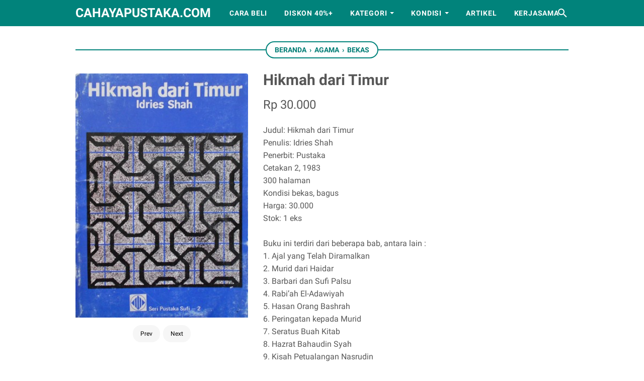

--- FILE ---
content_type: text/javascript; charset=UTF-8
request_url: https://www.cahayapustaka.com/feeds/posts/summary/-/Bekas?alt=json-in-script&orderby=updated&max-results=0&callback=msRandomIndex
body_size: 975
content:
// API callback
msRandomIndex({"version":"1.0","encoding":"UTF-8","feed":{"xmlns":"http://www.w3.org/2005/Atom","xmlns$openSearch":"http://a9.com/-/spec/opensearchrss/1.0/","xmlns$blogger":"http://schemas.google.com/blogger/2008","xmlns$georss":"http://www.georss.org/georss","xmlns$gd":"http://schemas.google.com/g/2005","xmlns$thr":"http://purl.org/syndication/thread/1.0","id":{"$t":"tag:blogger.com,1999:blog-104432385587008272"},"updated":{"$t":"2026-01-25T15:07:12.484+07:00"},"category":[{"term":"Bekas"},{"term":"Baru"},{"term":"Agama"},{"term":"Sastra Indonesia"},{"term":"Fiksi"},{"term":"Majalah"},{"term":"Sastra Terjemahan"},{"term":"Sejarah"},{"term":"Biografi"},{"term":"Politik"},{"term":"Buku Anak"},{"term":"Komik"},{"term":"Sosial Budaya"},{"term":"Bisnis"},{"term":"Langka"},{"term":"Hukum"},{"term":"Kisah Nyata"},{"term":"Psikologi"},{"term":"Literasi"},{"term":"Filsafat"},{"term":"Kesehatan"},{"term":"Sastra Nobel"},{"term":"Motivasi"},{"term":"Sains"},{"term":"Bahasa"},{"term":"Ekonomi"},{"term":"Pendidikan"},{"term":"Seni"},{"term":"Sastra Asing"},{"term":"Seksologi"},{"term":"Big Sale"},{"term":"Manajemen"},{"term":"Kamus"},{"term":"Travelling"},{"term":"Memoar"},{"term":"Militer"},{"term":"Humor"},{"term":"Media"},{"term":"Parenting"},{"term":"How To"},{"term":"Kamus Ensiklopedia"},{"term":"Pertanian"},{"term":"Ideologi"},{"term":"Novel Grafis"},{"term":"Artikel"},{"term":"Fiksi Populer"},{"term":"Kuliner"},{"term":"Ensiklopedia"},{"term":"Tasawuf"},{"term":"Komputer"},{"term":"Olahraga"},{"term":"Arsitektur"},{"term":"Kisah Inspiratif"},{"term":"CD\/ DVD"},{"term":"Novel Islami"},{"term":"Peternakan"},{"term":"Teknik"},{"term":"Cersil"},{"term":"Ilmu Komunikasi"},{"term":"Intelijen"},{"term":"Matematika"},{"term":"Sains bekas"},{"term":"Sold Out"},{"term":"Statistik"}],"title":{"type":"text","$t":"cahayapustaka.com"},"subtitle":{"type":"html","$t":"jual buku bekas, langka, dan berkualitas. mulai buku-buku agama, sastra, biografi, sejarah, sosial budaya, dan lain-lain. berlokasi di Sidoarjo"},"link":[{"rel":"http://schemas.google.com/g/2005#feed","type":"application/atom+xml","href":"https:\/\/www.cahayapustaka.com\/feeds\/posts\/summary"},{"rel":"self","type":"application/atom+xml","href":"https:\/\/www.blogger.com\/feeds\/104432385587008272\/posts\/summary\/-\/Bekas?alt=json-in-script\u0026max-results=0\u0026orderby=updated"},{"rel":"alternate","type":"text/html","href":"https:\/\/www.cahayapustaka.com\/search\/label\/Bekas"},{"rel":"hub","href":"http://pubsubhubbub.appspot.com/"}],"author":[{"name":{"$t":"Cahaya Pustaka"},"uri":{"$t":"http:\/\/www.blogger.com\/profile\/10012619653781575515"},"email":{"$t":"noreply@blogger.com"},"gd$image":{"rel":"http://schemas.google.com/g/2005#thumbnail","width":"16","height":"16","src":"https:\/\/img1.blogblog.com\/img\/b16-rounded.gif"}}],"generator":{"version":"7.00","uri":"http://www.blogger.com","$t":"Blogger"},"openSearch$totalResults":{"$t":"2633"},"openSearch$startIndex":{"$t":"1"},"openSearch$itemsPerPage":{"$t":"0"}}});

--- FILE ---
content_type: text/javascript; charset=UTF-8
request_url: https://www.cahayapustaka.com/feeds/posts/default/-/Bekas?alt=json-in-script&orderby=updated&start-index=2370&max-results=5&callback=msRelatedPosts
body_size: 3513
content:
// API callback
msRelatedPosts({"version":"1.0","encoding":"UTF-8","feed":{"xmlns":"http://www.w3.org/2005/Atom","xmlns$openSearch":"http://a9.com/-/spec/opensearchrss/1.0/","xmlns$blogger":"http://schemas.google.com/blogger/2008","xmlns$georss":"http://www.georss.org/georss","xmlns$gd":"http://schemas.google.com/g/2005","xmlns$thr":"http://purl.org/syndication/thread/1.0","id":{"$t":"tag:blogger.com,1999:blog-104432385587008272"},"updated":{"$t":"2026-01-25T15:07:12.484+07:00"},"category":[{"term":"Bekas"},{"term":"Baru"},{"term":"Agama"},{"term":"Sastra Indonesia"},{"term":"Fiksi"},{"term":"Majalah"},{"term":"Sastra Terjemahan"},{"term":"Sejarah"},{"term":"Biografi"},{"term":"Politik"},{"term":"Buku Anak"},{"term":"Komik"},{"term":"Sosial Budaya"},{"term":"Bisnis"},{"term":"Langka"},{"term":"Hukum"},{"term":"Kisah Nyata"},{"term":"Psikologi"},{"term":"Literasi"},{"term":"Filsafat"},{"term":"Kesehatan"},{"term":"Sastra Nobel"},{"term":"Motivasi"},{"term":"Sains"},{"term":"Bahasa"},{"term":"Ekonomi"},{"term":"Pendidikan"},{"term":"Seni"},{"term":"Sastra Asing"},{"term":"Seksologi"},{"term":"Big Sale"},{"term":"Manajemen"},{"term":"Kamus"},{"term":"Travelling"},{"term":"Memoar"},{"term":"Militer"},{"term":"Humor"},{"term":"Media"},{"term":"Parenting"},{"term":"How To"},{"term":"Kamus Ensiklopedia"},{"term":"Pertanian"},{"term":"Ideologi"},{"term":"Novel Grafis"},{"term":"Artikel"},{"term":"Fiksi Populer"},{"term":"Kuliner"},{"term":"Ensiklopedia"},{"term":"Tasawuf"},{"term":"Komputer"},{"term":"Olahraga"},{"term":"Arsitektur"},{"term":"Kisah Inspiratif"},{"term":"CD\/ DVD"},{"term":"Novel Islami"},{"term":"Peternakan"},{"term":"Teknik"},{"term":"Cersil"},{"term":"Ilmu Komunikasi"},{"term":"Intelijen"},{"term":"Matematika"},{"term":"Sains bekas"},{"term":"Sold Out"},{"term":"Statistik"}],"title":{"type":"text","$t":"cahayapustaka.com"},"subtitle":{"type":"html","$t":"jual buku bekas, langka, dan berkualitas. mulai buku-buku agama, sastra, biografi, sejarah, sosial budaya, dan lain-lain. berlokasi di Sidoarjo"},"link":[{"rel":"http://schemas.google.com/g/2005#feed","type":"application/atom+xml","href":"https:\/\/www.cahayapustaka.com\/feeds\/posts\/default"},{"rel":"self","type":"application/atom+xml","href":"https:\/\/www.blogger.com\/feeds\/104432385587008272\/posts\/default\/-\/Bekas?alt=json-in-script\u0026start-index=2370\u0026max-results=5\u0026orderby=updated"},{"rel":"alternate","type":"text/html","href":"https:\/\/www.cahayapustaka.com\/search\/label\/Bekas"},{"rel":"hub","href":"http://pubsubhubbub.appspot.com/"},{"rel":"previous","type":"application/atom+xml","href":"https:\/\/www.blogger.com\/feeds\/104432385587008272\/posts\/default\/-\/Bekas\/-\/Bekas?alt=json-in-script\u0026start-index=2365\u0026max-results=5\u0026orderby=updated"},{"rel":"next","type":"application/atom+xml","href":"https:\/\/www.blogger.com\/feeds\/104432385587008272\/posts\/default\/-\/Bekas\/-\/Bekas?alt=json-in-script\u0026start-index=2375\u0026max-results=5\u0026orderby=updated"}],"author":[{"name":{"$t":"Cahaya Pustaka"},"uri":{"$t":"http:\/\/www.blogger.com\/profile\/10012619653781575515"},"email":{"$t":"noreply@blogger.com"},"gd$image":{"rel":"http://schemas.google.com/g/2005#thumbnail","width":"16","height":"16","src":"https:\/\/img1.blogblog.com\/img\/b16-rounded.gif"}}],"generator":{"version":"7.00","uri":"http://www.blogger.com","$t":"Blogger"},"openSearch$totalResults":{"$t":"2633"},"openSearch$startIndex":{"$t":"2370"},"openSearch$itemsPerPage":{"$t":"5"},"entry":[{"id":{"$t":"tag:blogger.com,1999:blog-104432385587008272.post-4096232768033497007"},"published":{"$t":"2018-12-07T16:38:00.000+07:00"},"updated":{"$t":"2018-12-07T16:38:11.323+07:00"},"category":[{"scheme":"http://www.blogger.com/atom/ns#","term":"Bekas"},{"scheme":"http://www.blogger.com/atom/ns#","term":"Politik"}],"title":{"type":"text","$t":"Pembagian Kekuasaan Negara"},"content":{"type":"html","$t":"\u003Cdiv class=\"gambar-produk\"\u003E\n\u003Cimg alt=\"gambar produk\" data-original-height=\"375\" data-original-width=\"239\" src=\"https:\/\/blogger.googleusercontent.com\/img\/b\/R29vZ2xl\/AVvXsEjSYLeg8-OBKwoNyrV83eZuCq8Z_-ahr0GtfFweD0ccVhWTCFfrWJKfh8V8Z2Ui49Bq7uErhuDDY0SSoIZ4GNIQOGPTqrBo3kQJ_R1D6xECjI56ZvsCqiEIHAwoyJnaQRsVswyi9AgMUo0\/s1600\/DSCN8026.JPG\" imageanchor=\"1\" \u003E\u003Cimg border=\"0\"\" data-original-width=\"316\" data-original-height=\"448\" \/\u003E\u003C\/a\u003E\n\u003Cbr \/\u003E\n\u003Cdiv class=\"status-produk\"\u003E\n\u003C\/div\u003E\n\u003C\/div\u003E\n\u003Cdiv class=\"detail-produk\" itemprop=\"offers\" itemscope=\"\" itemtype=\"http:\/\/schema.org\/Offer\"\u003E\n\u003Cdiv content=\"IDR\" itemprop=\"priceCurrency\"\u003E\n\u003C\/div\u003E\n\u003Cdiv class=\"harga-produk\" content=\"30000\" itemprop=\"price\"\u003E\nRp 30.000\u003C\/div\u003E\n\u003C\/div\u003E\n\u003Cdiv class=\"deskripsi-produk\"\u003E\nJudul: Pembagian Kekuasaan Negara \u003Cbr \/\u003E\nPenulis: Prof. Dr. Ismail Suny, SH., MCL. \u003Cbr \/\u003E\nPenerbit: Aksara Baru \u003Cbr \/\u003E\nCetakan 2, 1978 \u003Cbr \/\u003E\n56 halaman \u003Cbr \/\u003E\nKondisi bekas, bagus \u003Cbr \/\u003E\nHarga: 30.000 \u003Cbr \/\u003E\nStok: 1 eks \u003Cbr \/\u003E\n\u003Cbr \/\u003E\nBuku ini menjelaskan tentang 3 bab, antara lain :\n\u003Cbr \/\u003E\n1.\tTeori Klasik Mengenai Pemisahan Kekuasaan Negara\n\u003Cbr \/\u003E\n2.\tPerbandingan Mengenai Pembagian Kekuasaan Negara dalam Konstitusi Inggris, Amerika Serikat, dan Uni Soviet\n\u003Cbr \/\u003E\n3.\tPembagian Kekuasaan Negara Menurut Konstitusi Negara Indonesia\n\n\u003C\/div\u003E"},"link":[{"rel":"replies","type":"application/atom+xml","href":"https:\/\/www.cahayapustaka.com\/feeds\/4096232768033497007\/comments\/default","title":"Posting Komentar"},{"rel":"replies","type":"text/html","href":"https:\/\/www.cahayapustaka.com\/2018\/12\/pembagian-kekuasaan-negara.html#comment-form","title":"0 Komentar"},{"rel":"edit","type":"application/atom+xml","href":"https:\/\/www.blogger.com\/feeds\/104432385587008272\/posts\/default\/4096232768033497007"},{"rel":"self","type":"application/atom+xml","href":"https:\/\/www.blogger.com\/feeds\/104432385587008272\/posts\/default\/4096232768033497007"},{"rel":"alternate","type":"text/html","href":"https:\/\/www.cahayapustaka.com\/2018\/12\/pembagian-kekuasaan-negara.html","title":"Pembagian Kekuasaan Negara"}],"author":[{"name":{"$t":"Unknown"},"email":{"$t":"noreply@blogger.com"},"gd$image":{"rel":"http://schemas.google.com/g/2005#thumbnail","width":"16","height":"16","src":"https:\/\/img1.blogblog.com\/img\/b16-rounded.gif"}}],"media$thumbnail":{"xmlns$media":"http://search.yahoo.com/mrss/","url":"https:\/\/blogger.googleusercontent.com\/img\/b\/R29vZ2xl\/AVvXsEjSYLeg8-OBKwoNyrV83eZuCq8Z_-ahr0GtfFweD0ccVhWTCFfrWJKfh8V8Z2Ui49Bq7uErhuDDY0SSoIZ4GNIQOGPTqrBo3kQJ_R1D6xECjI56ZvsCqiEIHAwoyJnaQRsVswyi9AgMUo0\/s72-c\/DSCN8026.JPG","height":"72","width":"72"},"thr$total":{"$t":"0"}},{"id":{"$t":"tag:blogger.com,1999:blog-104432385587008272.post-6328991002493005849"},"published":{"$t":"2018-12-07T16:34:00.002+07:00"},"updated":{"$t":"2018-12-07T16:34:25.713+07:00"},"category":[{"scheme":"http://www.blogger.com/atom/ns#","term":"Bekas"},{"scheme":"http://www.blogger.com/atom/ns#","term":"Politik"}],"title":{"type":"text","$t":"Pergeseran Kekuasaan Eksekutif"},"content":{"type":"html","$t":"\u003Cdiv class=\"gambar-produk\"\u003E\n\u003Cimg alt=\"gambar produk\" data-original-height=\"375\" data-original-width=\"239\" src=\"https:\/\/blogger.googleusercontent.com\/img\/b\/R29vZ2xl\/AVvXsEj8yri1dOhTohVPH-hLcj9p4taN0KtzhcnqeYpkqlRMRCUpt1mnGDffK434n5P1GyGtlhSO2GGgvmLXwcEqk8Vvy1KQzdwNLvtCaQPM9n1nXbrXn_bdvuHI3YCT7n8RmUv2E5J5IhduA04\/s1600\/DSCN8029.JPG\" imageanchor=\"1\" \u003E\u003Cimg border=\"0\"\" data-original-width=\"330\" data-original-height=\"448\" \/\u003E\u003C\/a\u003E\n\u003Cbr \/\u003E\n\u003Cdiv class=\"status-produk\"\u003E\n\u003C\/div\u003E\n\u003C\/div\u003E\n\u003Cdiv class=\"detail-produk\" itemprop=\"offers\" itemscope=\"\" itemtype=\"http:\/\/schema.org\/Offer\"\u003E\n\u003Cdiv content=\"IDR\" itemprop=\"priceCurrency\"\u003E\n\u003C\/div\u003E\n\u003Cdiv class=\"harga-produk\" content=\"35000\" itemprop=\"price\"\u003E\nRp 35.000\u003C\/div\u003E\n\u003C\/div\u003E\n\u003Cdiv class=\"deskripsi-produk\"\u003E\nJudul: Pergeseran Kekuasaan Eksekutif \u003Cbr \/\u003E\nPenulis: Prof. Dr. Ismail Suny, SH., MCL. \u003Cbr \/\u003E\nPenerbit: Aksara Baru \u003Cbr \/\u003E\nCetakan 3, 1977 \u003Cbr \/\u003E\n244 halaman \u003Cbr \/\u003E\nKondisi bekas, bagus \u003Cbr \/\u003E\nHarga: 35.000 \u003Cbr \/\u003E\nStok: 1 eks \u003Cbr \/\u003E\n\u003Cbr \/\u003E\nBuku ini terdiri dari 4 bab, antara lain :\n\u003Cbr \/\u003E\n1.\tEksekutif Menurut UUD 1945\n\u003Cbr \/\u003E\n2.\tEksekutif Menurut UUD 1949\n\u003Cbr \/\u003E\n3.\tEksekutif Menurut UUD 1950\n\u003Cbr \/\u003E\n4.\tEksekutif Menurut Kembali ke UUD 1945\n\n\u003C\/div\u003E"},"link":[{"rel":"replies","type":"application/atom+xml","href":"https:\/\/www.cahayapustaka.com\/feeds\/6328991002493005849\/comments\/default","title":"Posting Komentar"},{"rel":"replies","type":"text/html","href":"https:\/\/www.cahayapustaka.com\/2018\/12\/pergeseran-kekuasaan-eksekutif.html#comment-form","title":"0 Komentar"},{"rel":"edit","type":"application/atom+xml","href":"https:\/\/www.blogger.com\/feeds\/104432385587008272\/posts\/default\/6328991002493005849"},{"rel":"self","type":"application/atom+xml","href":"https:\/\/www.blogger.com\/feeds\/104432385587008272\/posts\/default\/6328991002493005849"},{"rel":"alternate","type":"text/html","href":"https:\/\/www.cahayapustaka.com\/2018\/12\/pergeseran-kekuasaan-eksekutif.html","title":"Pergeseran Kekuasaan Eksekutif"}],"author":[{"name":{"$t":"Unknown"},"email":{"$t":"noreply@blogger.com"},"gd$image":{"rel":"http://schemas.google.com/g/2005#thumbnail","width":"16","height":"16","src":"https:\/\/img1.blogblog.com\/img\/b16-rounded.gif"}}],"media$thumbnail":{"xmlns$media":"http://search.yahoo.com/mrss/","url":"https:\/\/blogger.googleusercontent.com\/img\/b\/R29vZ2xl\/AVvXsEj8yri1dOhTohVPH-hLcj9p4taN0KtzhcnqeYpkqlRMRCUpt1mnGDffK434n5P1GyGtlhSO2GGgvmLXwcEqk8Vvy1KQzdwNLvtCaQPM9n1nXbrXn_bdvuHI3YCT7n8RmUv2E5J5IhduA04\/s72-c\/DSCN8029.JPG","height":"72","width":"72"},"thr$total":{"$t":"0"}},{"id":{"$t":"tag:blogger.com,1999:blog-104432385587008272.post-1785737552191277676"},"published":{"$t":"2018-12-07T16:30:00.002+07:00"},"updated":{"$t":"2018-12-07T16:30:30.955+07:00"},"category":[{"scheme":"http://www.blogger.com/atom/ns#","term":"Bekas"},{"scheme":"http://www.blogger.com/atom/ns#","term":"Sastra Indonesia"}],"title":{"type":"text","$t":"Folklore Simalungun"},"content":{"type":"html","$t":"\u003Cdiv class=\"gambar-produk\"\u003E\n\u003Cimg alt=\"gambar produk\" data-original-height=\"375\" data-original-width=\"239\" src=\"https:\/\/blogger.googleusercontent.com\/img\/b\/R29vZ2xl\/AVvXsEgOSJcd61Wfs8aT4rg_nyUcaa7Fj8izlSPDJroKbvRdxBgX1HlQg-57mf5qmAOX1LGh8WIJ8kbAZ-YTqHT_bEm097yvekZZsSTFkLfk-73W520jFJeudU10fNsqoiaDO0ZISaFwkNpzrUQ\/s1600\/DSCN8132.JPG\" imageanchor=\"1\" \u003E\u003Cimg border=\"0\"\" data-original-width=\"318\" data-original-height=\"448\" \/\u003E\u003C\/a\u003E\n\u003Cbr \/\u003E\n\u003Cdiv class=\"status-produk\"\u003E\n\u003C\/div\u003E\n\u003C\/div\u003E\n\u003Cdiv class=\"detail-produk\" itemprop=\"offers\" itemscope=\"\" itemtype=\"http:\/\/schema.org\/Offer\"\u003E\n\u003Cdiv content=\"IDR\" itemprop=\"priceCurrency\"\u003E\n\u003C\/div\u003E\n\u003Cdiv class=\"harga-produk\" content=\"35000\" itemprop=\"price\"\u003E\nRp 35.000\u003C\/div\u003E\n\u003C\/div\u003E\n\u003Cdiv class=\"deskripsi-produk\"\u003E\nJudul: Folklore Simalungun \u003Cbr \/\u003E\nPenulis: Drs. Henry Guntur Tarigan \u003Cbr \/\u003E\nPenerbit: Balai Pustaka \u003Cbr \/\u003E\nCetakan 1, 1980 \u003Cbr \/\u003E\n100 halaman \u003Cbr \/\u003E\nKondisi bekas, bagus \u003Cbr \/\u003E\nHarga: 35.000 \u003Cbr \/\u003E\nStok: 1 eks \u003Cbr \/\u003E\n\u003Cbr \/\u003E\nBuku ini merupakan bagian ke-7, yang hanya memuat satu cerita saja, yakni Cerita Tuan Sormaliat. Buku ini merangkum segala kehidupan rakyat Simalungun yang tertuang dalam cerita Tuan Sormaliat.\n\u003C\/div\u003E"},"link":[{"rel":"replies","type":"application/atom+xml","href":"https:\/\/www.cahayapustaka.com\/feeds\/1785737552191277676\/comments\/default","title":"Posting Komentar"},{"rel":"replies","type":"text/html","href":"https:\/\/www.cahayapustaka.com\/2018\/12\/folklore-simalungun.html#comment-form","title":"0 Komentar"},{"rel":"edit","type":"application/atom+xml","href":"https:\/\/www.blogger.com\/feeds\/104432385587008272\/posts\/default\/1785737552191277676"},{"rel":"self","type":"application/atom+xml","href":"https:\/\/www.blogger.com\/feeds\/104432385587008272\/posts\/default\/1785737552191277676"},{"rel":"alternate","type":"text/html","href":"https:\/\/www.cahayapustaka.com\/2018\/12\/folklore-simalungun.html","title":"Folklore Simalungun"}],"author":[{"name":{"$t":"Unknown"},"email":{"$t":"noreply@blogger.com"},"gd$image":{"rel":"http://schemas.google.com/g/2005#thumbnail","width":"16","height":"16","src":"https:\/\/img1.blogblog.com\/img\/b16-rounded.gif"}}],"media$thumbnail":{"xmlns$media":"http://search.yahoo.com/mrss/","url":"https:\/\/blogger.googleusercontent.com\/img\/b\/R29vZ2xl\/AVvXsEgOSJcd61Wfs8aT4rg_nyUcaa7Fj8izlSPDJroKbvRdxBgX1HlQg-57mf5qmAOX1LGh8WIJ8kbAZ-YTqHT_bEm097yvekZZsSTFkLfk-73W520jFJeudU10fNsqoiaDO0ZISaFwkNpzrUQ\/s72-c\/DSCN8132.JPG","height":"72","width":"72"},"thr$total":{"$t":"0"}},{"id":{"$t":"tag:blogger.com,1999:blog-104432385587008272.post-6806059234183624155"},"published":{"$t":"2018-12-07T16:26:00.002+07:00"},"updated":{"$t":"2018-12-07T16:26:43.044+07:00"},"category":[{"scheme":"http://www.blogger.com/atom/ns#","term":"Bekas"},{"scheme":"http://www.blogger.com/atom/ns#","term":"Sastra Indonesia"}],"title":{"type":"text","$t":"Cerita Lapadoma"},"content":{"type":"html","$t":"\u003Cdiv class=\"gambar-produk\"\u003E\n\u003Cimg alt=\"gambar produk\" data-original-height=\"375\" data-original-width=\"239\" src=\"https:\/\/blogger.googleusercontent.com\/img\/b\/R29vZ2xl\/AVvXsEiFOc2D59XFoZh4ddUPTQ68OI2mQuLxAEo5o07RSjuABeXz0Y4ddW-OZIe6hKhV3uNCPsfxuqTUaUyhbmV-AzFc9oRbEyFmhku9EE7o6SXUfoYc6q4ANOZ1fPxTjXoLNy-ieLIjTlW2va4\/s1600\/DSCN8123.JPG\" imageanchor=\"1\" \u003E\u003Cimg border=\"0\"\" data-original-width=\"318\" data-original-height=\"448\" \/\u003E\u003C\/a\u003E\n\u003Cbr \/\u003E\n\u003Cdiv class=\"status-produk\"\u003E\n\u003C\/div\u003E\n\u003C\/div\u003E\n\u003Cdiv class=\"detail-produk\" itemprop=\"offers\" itemscope=\"\" itemtype=\"http:\/\/schema.org\/Offer\"\u003E\n\u003Cdiv content=\"IDR\" itemprop=\"priceCurrency\"\u003E\n\u003C\/div\u003E\n\u003Cdiv class=\"harga-produk\" content=\"30000\" itemprop=\"price\"\u003E\nRp 30.000\u003C\/div\u003E\n\u003C\/div\u003E\n\u003Cdiv class=\"deskripsi-produk\"\u003E\nJudul: Cerita Lapadoma \u003Cbr \/\u003E\nPenulis: Muhammad Sikki dan J. S. Sande \u003Cbr \/\u003E\nPenerbit: Balai Pustaka \u003Cbr \/\u003E\nCetakan 1, 1983 \u003Cbr \/\u003E\n87 halaman \u003Cbr \/\u003E\nKondisi bekas, bagus \u003Cbr \/\u003E\nHarga: 30.000 \u003Cbr \/\u003E\nStok: 1 eks \u003Cbr \/\u003E\n\u003Cbr \/\u003E\nBuku ini adalah Sastra daerah yang berbahasa Bugis disertai terjemahannya dalam bahasa Indonesia. Naskah “Cerita Lapadoma” semula berasal dari Perpustakaan Balai Penelitian Bahasa di Ujungpandang.\n\u003C\/div\u003E"},"link":[{"rel":"replies","type":"application/atom+xml","href":"https:\/\/www.cahayapustaka.com\/feeds\/6806059234183624155\/comments\/default","title":"Posting Komentar"},{"rel":"replies","type":"text/html","href":"https:\/\/www.cahayapustaka.com\/2018\/12\/cerita-lapadoma.html#comment-form","title":"0 Komentar"},{"rel":"edit","type":"application/atom+xml","href":"https:\/\/www.blogger.com\/feeds\/104432385587008272\/posts\/default\/6806059234183624155"},{"rel":"self","type":"application/atom+xml","href":"https:\/\/www.blogger.com\/feeds\/104432385587008272\/posts\/default\/6806059234183624155"},{"rel":"alternate","type":"text/html","href":"https:\/\/www.cahayapustaka.com\/2018\/12\/cerita-lapadoma.html","title":"Cerita Lapadoma"}],"author":[{"name":{"$t":"Unknown"},"email":{"$t":"noreply@blogger.com"},"gd$image":{"rel":"http://schemas.google.com/g/2005#thumbnail","width":"16","height":"16","src":"https:\/\/img1.blogblog.com\/img\/b16-rounded.gif"}}],"media$thumbnail":{"xmlns$media":"http://search.yahoo.com/mrss/","url":"https:\/\/blogger.googleusercontent.com\/img\/b\/R29vZ2xl\/AVvXsEiFOc2D59XFoZh4ddUPTQ68OI2mQuLxAEo5o07RSjuABeXz0Y4ddW-OZIe6hKhV3uNCPsfxuqTUaUyhbmV-AzFc9oRbEyFmhku9EE7o6SXUfoYc6q4ANOZ1fPxTjXoLNy-ieLIjTlW2va4\/s72-c\/DSCN8123.JPG","height":"72","width":"72"},"thr$total":{"$t":"0"}},{"id":{"$t":"tag:blogger.com,1999:blog-104432385587008272.post-3134223879950114381"},"published":{"$t":"2018-12-07T15:57:00.002+07:00"},"updated":{"$t":"2018-12-07T15:57:45.043+07:00"},"category":[{"scheme":"http://www.blogger.com/atom/ns#","term":"Agama"},{"scheme":"http://www.blogger.com/atom/ns#","term":"Bekas"}],"title":{"type":"text","$t":"Indonesia : Keluarga Berencana Ditinjau dari Hukum Islam"},"content":{"type":"html","$t":"\u003Cdiv class=\"gambar-produk\"\u003E\n\u003Cimg alt=\"gambar produk\" data-original-height=\"375\" data-original-width=\"239\" src=\"https:\/\/blogger.googleusercontent.com\/img\/b\/R29vZ2xl\/AVvXsEhnIfADdG1lJhfW7S8BSKBhKUYrKS3ZNCUwCNNRMADCHig0VWa6kIJjBEJD7oKfiQozbQT71JIna24R9slWGTC48BiT5QUw9Gmlj9BVZtDi2RPONplUC-qcqSc_M68k574IGaM3hi1-j4o\/s1600\/DSCN8091.JPG\" imageanchor=\"1\" \u003E\u003Cimg border=\"0\"\" data-original-width=\"306\" data-original-height=\"448\" \/\u003E\u003C\/a\u003E\n\u003Cbr \/\u003E\n\u003Cdiv class=\"status-produk\"\u003E\n\u003C\/div\u003E\n\u003C\/div\u003E\n\u003Cdiv class=\"detail-produk\" itemprop=\"offers\" itemscope=\"\" itemtype=\"http:\/\/schema.org\/Offer\"\u003E\n\u003Cdiv content=\"IDR\" itemprop=\"priceCurrency\"\u003E\n\u003C\/div\u003E\n\u003Cdiv class=\"harga-produk\" content=\"30000\" itemprop=\"price\"\u003E\nRp 30.000\u003C\/div\u003E\n\u003C\/div\u003E\n\u003Cdiv class=\"deskripsi-produk\"\u003E\nJudul: Indonesia : Keluarga Berencana Ditinjau dari Hukum Islam \u003Cbr \/\u003E\nPenulis: A. Rahmat Rosyadi dan Soeroso Dasar \u003Cbr \/\u003E\nPenerbit: Pustaka \u003Cbr \/\u003E\nCetakan 1, 1986 \u003Cbr \/\u003E\n112 halaman \u003Cbr \/\u003E\nKondisi bekas, bagus \u003Cbr \/\u003E\nHarga: 30.000 \u003Cbr \/\u003E\nStok: 1 eks \u003Cbr \/\u003E\n\u003Cbr \/\u003E\nBuku ini terdiri dari 9 bab, antara lain :\n\u003Cbr \/\u003E\n1.\tSekelumit tentang Keluarga Berencana\n\u003Cbr \/\u003E\n2.\tIslam dan Keluarga Berencana\n\u003Cbr \/\u003E\n3.\tProblematika Kependudukan dan Keluarga Berencana\n\u003Cbr \/\u003E\n4.\tSterilisasi, Apakah termasuk Program KB di Indonesia ?\n\u003Cbr \/\u003E\n5.\tMetode Abortus, Apakah dapat dibenarkan oleh Islam ?\n\u003Cbr \/\u003E\n6.\tProgram Kependudukan dan KB di Indonesia Masih Sejalan dengan Hukum dan Agama\n\u003Cbr \/\u003E\n7.\tProgram KB Merupakan Realisasi dari Al-Qur’an\n\u003Cbr \/\u003E\n8.\tKeputusan Musnas Ulama tentang Kependudukan dan KB\n\u003Cbr \/\u003E\n9.\tIslam dan Penundaan Usia Perkawinan\n\n\u003C\/div\u003E"},"link":[{"rel":"replies","type":"application/atom+xml","href":"https:\/\/www.cahayapustaka.com\/feeds\/3134223879950114381\/comments\/default","title":"Posting Komentar"},{"rel":"replies","type":"text/html","href":"https:\/\/www.cahayapustaka.com\/2018\/12\/indonesia-keluarga-berencana-ditinjau.html#comment-form","title":"0 Komentar"},{"rel":"edit","type":"application/atom+xml","href":"https:\/\/www.blogger.com\/feeds\/104432385587008272\/posts\/default\/3134223879950114381"},{"rel":"self","type":"application/atom+xml","href":"https:\/\/www.blogger.com\/feeds\/104432385587008272\/posts\/default\/3134223879950114381"},{"rel":"alternate","type":"text/html","href":"https:\/\/www.cahayapustaka.com\/2018\/12\/indonesia-keluarga-berencana-ditinjau.html","title":"Indonesia : Keluarga Berencana Ditinjau dari Hukum Islam"}],"author":[{"name":{"$t":"Unknown"},"email":{"$t":"noreply@blogger.com"},"gd$image":{"rel":"http://schemas.google.com/g/2005#thumbnail","width":"16","height":"16","src":"https:\/\/img1.blogblog.com\/img\/b16-rounded.gif"}}],"media$thumbnail":{"xmlns$media":"http://search.yahoo.com/mrss/","url":"https:\/\/blogger.googleusercontent.com\/img\/b\/R29vZ2xl\/AVvXsEhnIfADdG1lJhfW7S8BSKBhKUYrKS3ZNCUwCNNRMADCHig0VWa6kIJjBEJD7oKfiQozbQT71JIna24R9slWGTC48BiT5QUw9Gmlj9BVZtDi2RPONplUC-qcqSc_M68k574IGaM3hi1-j4o\/s72-c\/DSCN8091.JPG","height":"72","width":"72"},"thr$total":{"$t":"0"}}]}});